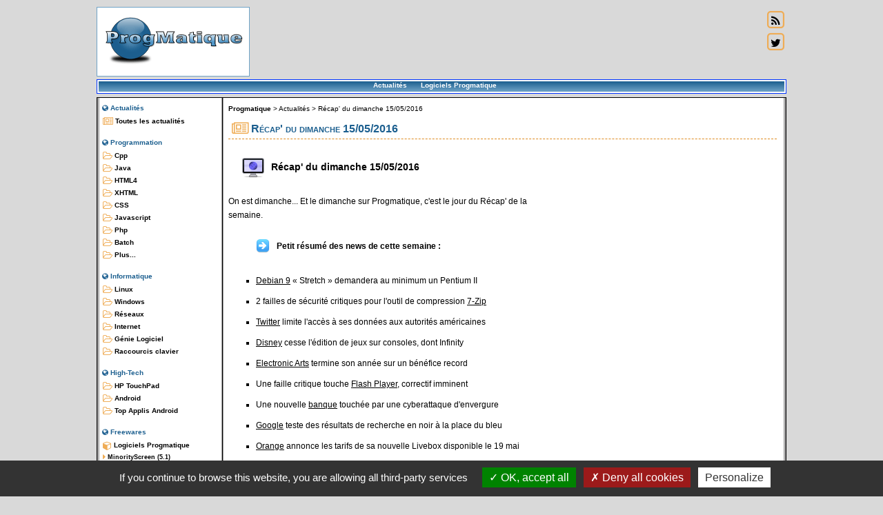

--- FILE ---
content_type: text/html; charset=UTF-8
request_url: https://www.progmatique.fr/actualites/431-Recap--du-dimanche-15-05-2016.html
body_size: 5057
content:
<!doctype html>
<html lang="fr" xml:lang="fr">
<head>
<meta http-equiv="Content-Type" content="text/html; charset=utf-8">
<title>R&eacute;cap' du dimanche 15/05/2016 - ProgMatique</title>
<meta name="title" content="R&eacute;cap' du dimanche 15/05/2016 - ProgMatique">
<meta name="description" content="R&eacute;cap' du dimanche - Disney cesse l'&eacute;dition de jeux sur consoles, Orange d&eacute;voile sa nouvelle Livebox...">
<meta name="keywords" content="disney, livebox, orange">
<link rel="canonical" href="https://www.progmatique.fr/actualites/431-Recap--du-dimanche-15-05-2016.html">
<meta name="language" content="fr"><meta name="copyright" content="Simon Mahieux"><meta name="author" content="Simon Mahieux"><meta name="robots" content="All"><meta name="location" content="fr"><meta name="viewport" content="initial-scale=1.0, user-scalable=yes">
<link rel="icon" sizes="16x16 32x32 48x48 64x64" href="https://www.progmatique.fr/design/favicon/favicon.ico"><!--[if IE]><link rel="shortcut icon" href="https://www.progmatique.fr/design/favicon/favicon.ico"><![endif]--><link rel="apple-touch-icon-precomposed" href="https://www.progmatique.fr/design/favicon/favicon-152.png"><link rel="apple-touch-icon-precomposed" sizes="152x152" href="https://www.progmatique.fr/design/favicon/favicon-152.png"><link rel="apple-touch-icon-precomposed" sizes="144x144" href="https://www.progmatique.fr/design/favicon/favicon-144.png"><link rel="apple-touch-icon-precomposed" sizes="120x120" href="https://www.progmatique.fr/design/favicon/favicon-120.png"><link rel="apple-touch-icon-precomposed" sizes="114x114" href="https://www.progmatique.fr/design/favicon/favicon-114.png"><link rel="apple-touch-icon-precomposed" sizes="72x72" href="https://www.progmatique.fr/design/favicon/favicon-72.png"><link rel="apple-touch-icon-precomposed" href="https://www.progmatique.fr/design/favicon/favicon-57.png"><meta name="msapplication-TileColor" content="#FFFFFF"><meta name="msapplication-TileImage" content="https://www.progmatique.fr/design/favicon/favicon-144.png">
<link type="text/css" rel="stylesheet" href="/design/design.css"><link type="text/css" rel="stylesheet" href="/includes/jquery/carousel/slick.css"><link type="text/css" rel="stylesheet" href="/includes/jquery/carousel/slick-theme.css"><link type="text/css" rel="stylesheet" href="/includes/jquery/swipebox/swipebox.min.css"><link type="text/css" rel="stylesheet" href="/includes/highlight/styles/stackoverflow-light.min.css"><link type="text/css" rel="stylesheet" href="/includes/font-awesome-4.7.0/css/font-awesome.min.css"><script src="/includes/jquery/jquery.js"></script>
<script src="/includes/gen.js"></script>
<script src="/includes/highlight/highlight.min.js"></script>
<script src="/includes/jquery/carousel/slick.min.js"></script>
<script src="/includes/jquery/swipebox/jquery.swipebox.min.js"></script>
<script src="/includes/gen_jquery.js"></script>
<link rel="alternate" type="application/rss+xml" href="https://www.progmatique.fr/rss.php" title="Flux RSS ProgMatique">
<script async src="https://fundingchoicesmessages.google.com/i/pub-2662337243466357?ers=1"></script><script>(function() {function signalGooglefcPresent() {if (!window.frames['googlefcPresent']) {if (document.body) {const iframe = document.createElement('iframe'); iframe.style = 'width: 0; height: 0; border: none; z-index: -1000; left: -1000px; top: -1000px;'; iframe.style.display = 'none'; iframe.name = 'googlefcPresent'; document.body.appendChild(iframe);} else {setTimeout(signalGooglefcPresent, 0);}}}signalGooglefcPresent();})();</script><!-- Matomo -->
<script>
  var _paq = window._paq = window._paq || [];
  /* tracker methods like "setCustomDimension" should be called before "trackPageView" */
  _paq.push(['trackPageView']);
  _paq.push(['enableLinkTracking']);
  (function() {
    var u="//stats.progmatique.fr/";
    _paq.push(['setTrackerUrl', u+'matomo.php']);
    _paq.push(['setSiteId', '1']);
    var d=document, g=d.createElement('script'), s=d.getElementsByTagName('script')[0];
    g.async=true; g.src=u+'matomo.js'; s.parentNode.insertBefore(g,s);
  })();
</script>
<!-- End Matomo Code --></head>
<body>
<script async src="//pagead2.googlesyndication.com/pagead/js/adsbygoogle.js"></script>
<div id="globale">
<div id="header">
<div id="hLogo"><a href="https://www.progmatique.fr" title="Programmation et Informatique"><img src="https://www.progmatique.fr/design/logo.png" style="width:210px; height:86px;" alt="Logo"></a></div>
<div id="hPubBanniere">
<ins class="adsbygoogle"
     style="display:inline-block;width:728px;height:90px"
     data-ad-client="ca-pub-2662337243466357"
     data-ad-slot="5163197755"></ins>
<script>
(adsbygoogle = window.adsbygoogle || []).push({});
</script></div>
<div id="hIcons"><a rel="nofollow" href="https://www.progmatique.fr/rss.php" title="Flux rss du site Progmatique">  <span class="fa-stack fa-lg"><i class="fa fa-square-o fa-stack-2x icon-orange"></i><i class="fa fa-rss fa-stack-1x"></i></span></a><a href="https://www.twitter.com/progmatique" rel="nofollow" title="Follow me on twitter">  <span class="fa-stack fa-lg"><i class="fa fa-square-o fa-stack-2x icon-orange"></i><i class="fa fa-twitter fa-stack-1x"></i></span></a></div>
</div>
<div id="menuhaut">
<ul class="MenuMilieu"><li><a href="https://www.progmatique.fr/actualites/actualites-page1.html" title="Actualites">Actualit&eacute;s</a></li><li><a href="https://www.progmatique.fr/freewares/freewares.html" title="Application Android et Windows de Progmatique">Logiciels Progmatique</a></li></ul>
</div>
<div id="page">
<div id="menugauche">
<div class="spacer">
<div class="Menu">
<p><i class="fa fa-globe icon-bleu"></i> Actualit&eacute;s</p>
<ul class="ContenuMenu">
<li><a href="https://www.progmatique.fr/actualites/actualites-page1.html"><i class="fa fa-newspaper-o fa-lg icon-orange"></i> Toutes les actualit&eacute;s</a></li></ul></div>
</div>
<div class="spacer">
<div class="Menu">
<p><i class="fa fa-globe icon-bleu"></i> Programmation</p>
<ul class="ContenuMenu">
<li><a href="https://www.progmatique.fr/categorie-4-Cpp.html" title="Cpp"><i class="fa fa-folder-open-o fa-lg icon-orange"></i> Cpp</a></li>
<li><a href="https://www.progmatique.fr/categorie-5-Java.html" title="Java"><i class="fa fa-folder-open-o fa-lg icon-orange"></i> Java</a></li>
<li><a href="https://www.progmatique.fr/categorie-6-HTML4.html" title="HTML4"><i class="fa fa-folder-open-o fa-lg icon-orange"></i> HTML4</a></li>
<li><a href="https://www.progmatique.fr/categorie-15-XHTML.html" title="XHTML"><i class="fa fa-folder-open-o fa-lg icon-orange"></i> XHTML</a></li>
<li><a href="https://www.progmatique.fr/categorie-16-CSS.html" title="CSS"><i class="fa fa-folder-open-o fa-lg icon-orange"></i> CSS</a></li>
<li><a href="https://www.progmatique.fr/categorie-8-Javascript.html" title="Javascript"><i class="fa fa-folder-open-o fa-lg icon-orange"></i> Javascript</a></li>
<li><a href="https://www.progmatique.fr/categorie-9-Php.html" title="Php"><i class="fa fa-folder-open-o fa-lg icon-orange"></i> Php</a></li>
<li><a href="https://www.progmatique.fr/categorie-12-Batch.html" title="Batch"><i class="fa fa-folder-open-o fa-lg icon-orange"></i> Batch</a></li>
<li><a href="https://www.progmatique.fr/categorie-23-Plus---.html" title="Plus..."><i class="fa fa-folder-open-o fa-lg icon-orange"></i> Plus...</a></li>
</ul>
</div>
</div>
<div class="spacer">
<div class="Menu">
<p><i class="fa fa-globe icon-bleu"></i> Informatique</p>
<ul class="ContenuMenu">
<li><a href="https://www.progmatique.fr/categorie-14-Linux.html" title="Linux"><i class="fa fa-folder-open-o fa-lg icon-orange"></i> Linux</a></li>
<li><a href="https://www.progmatique.fr/categorie-18-Windows.html" title="Windows"><i class="fa fa-folder-open-o fa-lg icon-orange"></i> Windows</a></li>
<li><a href="https://www.progmatique.fr/categorie-19-Reseaux.html" title="Réseaux"><i class="fa fa-folder-open-o fa-lg icon-orange"></i> Réseaux</a></li>
<li><a href="https://www.progmatique.fr/categorie-3-Internet.html" title="Internet"><i class="fa fa-folder-open-o fa-lg icon-orange"></i> Internet</a></li>
<li><a href="https://www.progmatique.fr/categorie-25-Genie-Logiciel.html" title="Génie Logiciel"><i class="fa fa-folder-open-o fa-lg icon-orange"></i> Génie Logiciel</a></li>
<li><a href="https://www.progmatique.fr/categorie-26-Raccourcis-clavier.html" title="Raccourcis clavier"><i class="fa fa-folder-open-o fa-lg icon-orange"></i> Raccourcis clavier</a></li>
</ul>
</div>
</div>
<div class="spacer">
<div class="Menu">
<p><i class="fa fa-globe icon-bleu"></i> High-Tech</p>
<ul class="ContenuMenu">
<li><a href="https://www.progmatique.fr/categorie-21-HP-TouchPad.html" title="HP TouchPad"><i class="fa fa-folder-open-o fa-lg icon-orange"></i> HP TouchPad</a></li>
<li><a href="https://www.progmatique.fr/categorie-22-Android.html" title="Android"><i class="fa fa-folder-open-o fa-lg icon-orange"></i> Android</a></li>
<li><a href="https://www.progmatique.fr/categorie-24-Top-Applis-Android.html" title="Top Applis Android"><i class="fa fa-folder-open-o fa-lg icon-orange"></i> Top Applis Android</a></li>
</ul>
</div>
</div>
<div class="spacer">
<div class="Menu">
<p><i class="fa fa-globe icon-bleu"></i> Freewares</p>
<ul class="ContenuMenu">
<li><a href="https://www.progmatique.fr/freewares/freewares.html" title="Les applications ProgMatique"><i class="fa fa-cube fa-lg icon-orange"></i> Logiciels Progmatique</a></li><li><a href="https://www.progmatique.fr/freewares/freeware-6-MinorityScreen.html" style="font-size:9px" title="MinorityScreen"><i class="fa fa-caret-right fa-lg icon-orange"></i> MinorityScreen (5.1)</a></li>
<li><a href="https://www.progmatique.fr/freewares/freeware-8-MutePhone.html" style="font-size:9px" title="MutePhone"><i class="fa fa-caret-right fa-lg icon-orange"></i> MutePhone (3.1)</a></li>
<li><a href="https://www.progmatique.fr/freewares/freeware-20-FBR.html" style="font-size:9px" title="FBR"><i class="fa fa-caret-right fa-lg icon-orange"></i> FBR (2020.8)</a></li>
<li><a href="https://www.progmatique.fr/freewares/freeware-14-MajoReduc.html" style="font-size:9px" title="MajoReduc"><i class="fa fa-caret-right fa-lg icon-orange"></i> MajoReduc (5.3)</a></li>
<li><a href="https://www.progmatique.fr/freewares/freeware-17-MeloLivre.html" style="font-size:9px" title="MeloLivre"><i class="fa fa-caret-right fa-lg icon-orange"></i> MeloLivre (3.2)</a></li>
<li><a href="https://www.progmatique.fr/freewares/freeware-15-MesureBib.html" style="font-size:9px" title="MesureBib"><i class="fa fa-caret-right fa-lg icon-orange"></i> MesureBib (6.3)</a></li>
<li><a href="https://www.progmatique.fr/freewares/freeware-18-MesureImc.html" style="font-size:9px" title="MesureImc"><i class="fa fa-caret-right fa-lg icon-orange"></i> MesureImc (6.3)</a></li>
<li><a href="https://www.progmatique.fr/freewares/freeware-21-MesureFit.html" style="font-size:9px" title="MesureFit"><i class="fa fa-caret-right fa-lg icon-orange"></i> MesureFit (2.3)</a></li>
<li><a href="https://www.progmatique.fr/freewares/freeware-9-NotesDeMusique.html" style="font-size:9px" title="NotesDeMusique"><i class="fa fa-caret-right fa-lg icon-orange"></i> NotesDeMusique (9.9)</a></li>
<li><a href="https://www.progmatique.fr/freewares/freeware-10-NDM-Guitare.html" style="font-size:9px" title="NDM-Guitare"><i class="fa fa-caret-right fa-lg icon-orange"></i> NDM-Guitare (9.9)</a></li>
<li><a href="https://www.progmatique.fr/freewares/freeware-12-NDM-Basse.html" style="font-size:9px" title="NDM-Basse"><i class="fa fa-caret-right fa-lg icon-orange"></i> NDM-Basse (9.9)</a></li>
<li><a href="https://www.progmatique.fr/freewares/freeware-11-NDM-Ukulele.html" style="font-size:9px" title="NDM-Ukulele"><i class="fa fa-caret-right fa-lg icon-orange"></i> NDM-Ukulele (9.9)</a></li>
<li><a href="https://www.progmatique.fr/freewares/freeware-13-NDM-Piano.html" style="font-size:9px" title="NDM-Piano"><i class="fa fa-caret-right fa-lg icon-orange"></i> NDM-Piano (9.9)</a></li>
<li><a href="https://www.progmatique.fr/freewares/freeware-16-NDM-Violon.html" style="font-size:9px" title="NDM-Violon"><i class="fa fa-caret-right fa-lg icon-orange"></i> NDM-Violon (9.9)</a></li>
</ul></div>
</div>
<div class="spacer">
<div class="Menu">
<p><i class="fa fa-globe icon-bleu"></i> Services</p>
<ul class="ContenuMenu">
<li><a href="https://www.progmatique.fr/services/adresseip/afficheip.html" title="Afficher l'ip de vos visiteurs"><i class="fa fa-caret-right fa-lg icon-orange"></i> Outils IP</a></li>
<li><a href="https://www.progmatique.fr/services/telecommandeFreebox/" title="Commander votre freebox HD avec cette t&eacute;l&eacute;commande online"><i class="fa fa-caret-right fa-lg icon-orange"></i> T&eacute;l&eacute;commande freebox</a></li>
<li><a href="https://www.progmatique.fr/services/unshorturl/" title="Retrouver l'url compl&egrave;te d'une url courte"><i class="fa fa-caret-right fa-lg icon-orange"></i> Conversion d'url courte</a></li>
<li><a href="https://www.progmatique.fr/videos/videos-page1.html" title="Vid&eacute;os ProgMatique"><i class="fa fa-caret-right fa-lg icon-orange"></i> Vid&eacute;os</a></li>
</ul></div>
</div>
<div class="spacer">
<div class="Menu">
<p><i class="fa fa-globe icon-bleu"></i> Documentations</p>
<ul class="ContenuMenu"><li><a title="Documentations" href="https://www.progmatique.fr/docs/"><i class="fa fa-book fa-lg icon-orange"></i> Tous les documents</a></li></ul></div>
</div>
</div>
<div id="corps">
<a id="top"></a>
<div id="fil"><strong><a href="https://www.progmatique.fr" title="Programmation Web et Informatique">Progmatique</a></strong> &gt; <a href="https://www.progmatique.fr/actualites/actualites-page1.html">Actualit&eacute;s</a> &gt; <a href="/actualites/431-Recap--du-dimanche-15-05-2016.html" title="R&eacute;cap' du dimanche 15/05/2016">R&eacute;cap' du dimanche 15/05/2016</a></div>
<h1 style="margin:10px 0 0 0;"><i class="fa fa-newspaper-o fa-lg icon-orange"></i> R&eacute;cap' du dimanche 15/05/2016</h1><div id="pubCarre"><ins class="adsbygoogle"
     style="display:inline-block;width:300px;height:250px"
     data-ad-client="ca-pub-2662337243466357"
     data-ad-slot="8079638153"></ins>
<script>
(adsbygoogle = window.adsbygoogle || []).push({});
</script></div><h2>
	R&eacute;cap&#39; du dimanche 15/05/2016</h2>
<p>
	On est dimanche... Et le dimanche sur Progmatique, c&#39;est le jour du R&eacute;cap&#39; de la semaine.</p>
<h3>
	Petit r&eacute;sum&eacute; des news de cette semaine :</h3>
<ul class="recap">
	<li>
		<a href="https://www.progmatique.fr/actualites/link/?u=http://www.silicon.fr/debian-9-stretch-demandera-au-minimum-un-pentium-ii-146835.html">Debian 9</a> &laquo; Stretch &raquo; demandera au minimum un Pentium II</li>
	<li>
		2 failles de s&eacute;curit&eacute; critiques pour l&#39;outil de compression <a href="https://www.progmatique.fr/actualites/link/?u=http://www.silicon.fr/failles-de-securite-critiques-pour-loutil-de-compression-7-zip-147347.html">7-Zip</a></li>
	<li>
		<a href="https://www.progmatique.fr/actualites/link/?u=http://www.numerama.com/politique/168999-twitter-limite-lacces-a-donnees-aux-autorites-americaines.html">Twitter</a> limite l&#39;acc&egrave;s &agrave; ses donn&eacute;es aux autorit&eacute;s am&eacute;ricaines</li>
	<li>
		<a href="https://www.progmatique.fr/actualites/link/?u=https://www.nextinpact.com/news/99803-disney-cesse-edition-jeux-sur-consoles-dont-infinity.htm">Disney</a> cesse l&#39;&eacute;dition de jeux sur consoles, dont Infinity</li>
	<li>
		<a href="https://www.progmatique.fr/actualites/link/?u=https://www.nextinpact.com/news/99802-electronic-arts-termine-son-annee-sur-benefice-record.htm">Electronic Arts</a> termine son ann&eacute;e sur un b&eacute;n&eacute;fice record</li>
	<li>
		Une faille critique touche <a href="https://www.progmatique.fr/actualites/link/?u=http://www.clubic.com/antivirus-securite-informatique/actualite-805606-flash-faille-correctif-vue.html">Flash Player</a>, correctif imminent</li>
	<li>
		Une nouvelle <a href="https://www.progmatique.fr/actualites/link/?u=http://www.clubic.com/pro/it-business/securite-et-donnees/actualite-805718-banques-victimes-piratages-massifs.html">banque</a> touch&eacute;e par une cyberattaque d&#39;envergure</li>
	<li>
		<a href="https://www.progmatique.fr/actualites/link/?u=http://www.numerama.com/tech/168997-google-teste-resultats-de-recherche-noir-lieu-bleu.html">Google</a> teste des r&eacute;sultats de recherche en noir &agrave; la place du bleu</li>
	<li>
		<a href="https://www.progmatique.fr/actualites/link/?u=http://www.clubic.com/connexion-internet/fai-orange-livebox/actualite-805604-orange-tarifs-livebox-disponible-19.html">Orange</a> annonce les tarifs de sa nouvelle Livebox disponible le 19 mai</li>
</ul>
<h3>
	Et en vrac...</h3>
<ul class="recap">
	<li>
		<a href="https://www.progmatique.fr/actualites/link/?u=http://www.commitstrip.com/fr/2016/05/09/when-the-pm-fixes-a-bug/">Quand le chef de projet corrige un bug</a></li>
	<li>
		<a href="https://www.progmatique.fr/actualites/link/?u=http://www.commitstrip.com/fr/2016/05/10/a-moment-of-nostalgia/">Petit moment de nostalgie</a></li>
	<li>
		<a href="https://www.progmatique.fr/actualites/link/?u=http://www.commitstrip.com/fr/2016/05/11/the-code-ide-paradox/">Le paradoxe du code et de l&#39;IDE</a></li>
</ul>
<p>
	Bon dimanche &agrave; tous !</p><div id="dateSocial"><a target="_blank" title="X.com" href="https://x.com/share?url=https://www.progmatique.fr%2Factualites%2F431-Recap--du-dimanche-15-05-2016.html&amp;text=Récap' du dimanche 15/05/2016&amp;via=Progmatique" rel="nofollow" onclick="javascript:window.open(this.href, '', 'menubar=no,toolbar=no,resizable=yes,scrollbars=yes,height=400,width=700');return false;"><img src="/design/social/icon_x.png" alt="X.com"></a>
<a target="_blank" title="Facebook" href="https://www.facebook.com/share.php?u=https://www.progmatique.fr%2Factualites%2F431-Recap--du-dimanche-15-05-2016.html&amp;t=Récap' du dimanche 15/05/2016" rel="nofollow" onclick="javascript:window.open(this.href, '', 'menubar=no,toolbar=no,resizable=yes,scrollbars=yes,height=500,width=700');return false;"><img src="/design/social/icon_facebook.png" alt="Facebook"></a>
<a target="_blank" title="Envoyer par mail" href="mailto:?subject=Récap' du dimanche 15/05/2016&amp;body=https://www.progmatique.fr%2Factualites%2F431-Recap--du-dimanche-15-05-2016.html" rel="nofollow"><img src="/design/social/icon_email.png" alt="Email"></a>
<p>Post&eacute; le 15-05-2016</p></div></div>
</div>
<div id="footer">
<p><a href="https://www.progmatique.fr/Site/plan.html" title="Plan du site">Plan du site</a> | <a href="https://www.progmatique.fr/Site/contact.html" rel="nofollow">Contact</a> | <a href="https://www.progmatique.fr/Site/mentions.html" rel="nofollow">Mentions l&eacute;gales</a><br><br>Copyright (&copy;) 2003-2026  <a href="https://www.simon-mahieux.com" title="Analyste-Programmeur Reims">Simon Mahieux</a> (<a href="https://www.copyrightfrance.com/phtml/p_logo1.php" rel="nofollow">CopyrightFrance.com</a>)<br><a href="https://validator.w3.org/check?uri=referer" rel="nofollow">HTML 5</a> et <a href="https://jigsaw.w3.org/css-validator/check/referer" rel="nofollow">CSS</a></p>
<div class="partFooter">
<a href="https://www.notes-de-musique.com" title="Application Android Gratuite pour les musiciens">NotesDeMusique Lire les notes</a> - <a href="https://www.mesurebib.com" title="Application Android Gratuite pour les parents">MesureBib Suivi bébé</a> - </div>
</div></div>		
    <script src="/includes/tarteaucitron-1.9.3/tarteaucitron.js"></script>
	<script>
        tarteaucitron.init({
            "hashtag": "#tarteaucitron", /* Ouverture automatique du panel avec le hashtag */
            "highPrivacy": false, /* Désactiver le consentement implicite (en naviguant) ? */
            "orientation": "bottom", /* Le bandeau doit être en haut (top) ou en bas (bottom) ? */
            "adblocker": false, /* Afficher un message si un adblocker est détecté */
            "showAlertSmall": false, /* Afficher le petit bandeau en bas à droite ? */
            "cookieslist": false, /* Afficher la liste des cookies installés ? */
            "removeCredit": false /* Supprimer le lien vers la source ? */
        });
        
        // Google Analytics
        tarteaucitron.user.gtagUa = 'G-C01YRKWNHC';
        tarteaucitron.user.gtagMore = function () {};
        (tarteaucitron.job = tarteaucitron.job || []).push('gtag');
    </script></body></html>

--- FILE ---
content_type: text/html; charset=utf-8
request_url: https://www.google.com/recaptcha/api2/aframe
body_size: 268
content:
<!DOCTYPE HTML><html><head><meta http-equiv="content-type" content="text/html; charset=UTF-8"></head><body><script nonce="Xllom6g966w5ZsrjY0O4-Q">/** Anti-fraud and anti-abuse applications only. See google.com/recaptcha */ try{var clients={'sodar':'https://pagead2.googlesyndication.com/pagead/sodar?'};window.addEventListener("message",function(a){try{if(a.source===window.parent){var b=JSON.parse(a.data);var c=clients[b['id']];if(c){var d=document.createElement('img');d.src=c+b['params']+'&rc='+(localStorage.getItem("rc::a")?sessionStorage.getItem("rc::b"):"");window.document.body.appendChild(d);sessionStorage.setItem("rc::e",parseInt(sessionStorage.getItem("rc::e")||0)+1);localStorage.setItem("rc::h",'1769027193648');}}}catch(b){}});window.parent.postMessage("_grecaptcha_ready", "*");}catch(b){}</script></body></html>

--- FILE ---
content_type: text/css
request_url: https://www.progmatique.fr/design/design.css
body_size: 5653
content:
/*************************************************/
/* Feuille de style du site www.progmatique.fr                    */
/* Copyright Simon M (SimMaster)                                     */
/*************************************************/

/* Balise HTML */
body {
	background: #D9D9D9;
	font-family: Verdana, Helvetica, sans-serif;
	font-size: 12px;
	margin:0;
	padding:0;
}

/*Met tout le temps le scroll a droite (evite le jump sous ff) */
html
{
	overflow-y:scroll;
}

a:link 
{
	text-decoration:underline;
	color:#000;
	background-color:transparent;
}

a:visited
{
	text-decoration:underline;
	color:#555;
	background-color:transparent;
}

a:hover {
	text-decoration: none;
	color:#009;
	background-color:transparent;
}

.spacer {
	clear: both;
}

/* id  design */
#globale {
	width:1000px;
	margin:auto;
}

#sup-header {
	width:1000px;
	padding:0;
	margin:0;
	text-align:right;
	border: 0;
	font-family: Verdana, Helvetica, sans-serif;
	font-size: 10px;
}

#header {
	width:1000px;
	padding:0;
	margin:10px 0 0 0;
	border: 0;
	height: 100px;
}

/* ==> Début header */

#hLogo {
	background-color: #FFF;
	border: 1px #6FA3C7 solid;
	display:inline-block;
	vertical-align:top;
	padding: 5px;
}

#hPubBanniere
{
	border: 0;
	display:inline-block;
	vertical-align:top;
	padding: 5px;
}

#hIcons
{
	border: 0;
	display:inline-block;
	vertical-align:top;
	padding: 4px 2px;
	width: 20px;
}

#hIcons img
{
	margin-bottom:5px;
}

/* ==> Fin header */

#menuhaut {
	margin:5px auto;
	background-color:#FFF;
	color:#fff;
	border: 1px solid #03F;
	text-align:center;
}

#page {	
	float:left;
	position:relative;
	width:998px;
	background: #fff url('./bgPage.png') repeat-y;
	border:1px solid #000;
}

#page #menugauche {
	float:left;
	width:175px;
	margin:5px 0 5px 5px;
	background-color:#fff;
}

#page #corps {
	float:left;
	width:795px;
	margin:10px;
	background-color:#fff;
}

#footer {
	width:1000px;
	text-align:center;
	border: 0;
	clear:left;
}

/**/

#rechercheG
{
	text-align:center;
}

#rechercheG input {
	border:1px solid #000;
}

/**/

#footer p {
	text-align:center;
	font-style:italic;
	font-size:10px;
}

#footer p a {
	text-align:center;
	color:#000;
	font-size:10px;
	text-decoration:none;
	background:transparent none repeat scroll 0 0;
}

#footer p a:hover {
	text-decoration:underline;
}

#footer  .partFooter {
	font-size:9px;
	padding:0;
	margin:0;
}

#footer  .partFooter a, #footer  .partFooter a:visited {
	color:#555;
	text-decoration:none;
}

#footer  .partFooter a:hover {
	text-decoration:underline;
}

/* Element dans conteneur */

#menugauche p
{
	line-height: 16px;
}

#pubCarre {
	float:right;
	padding: 5px 5px 5px 10px;
}

#pubSite {
	margin:10px 0;
}

#fil {
	font-size:10px;
	padding:0;
	margin:0;
}

#fil a:link, #fil a:visited {
	color:#000;
	text-decoration:none;
}

#fil a:hover{
	color:#000;
	text-decoration:underline;
}

/* Les classes */

/* Menu */
.MenuMilieu {
    list-style: none;
	text-decoration: none;
    margin: 0;
    padding: 0;
	
	width:auto;
	margin:2px;
	color:#fff;
	border:1px #000;
	font-family: Verdana, Helvetica, sans-serif;
	font-size: 10px;
	font-weight: bold;
	height:15px;
	background: #1c5f8f;
	background: linear-gradient(to bottom,  #1c5f8f 0%,#6fa3c7 99%);
}

.MenuMilieu li {
	display: inline;
	margin-right:20px;
	color:#fff;
}

.MenuMilieu a:link {
	text-decoration:none;
	color:#fff;
	background: transparent;
}

.MenuMilieu a:visited {
	text-decoration:none;
	color:#fff;
}

.MenuMilieu a:hover {
	text-decoration:none;
	color:#000;
}

.Menu {
	margin-bottom:10px;
	background-color:#FFF;
	color:#000;
	font-family: Verdana, Helvetica, sans-serif;
	font-size: 10px;
	font-weight: bold;
}

.Menu p {
	color:#1C5F8F;
	height: 18px;
	border: 2px solid #FFF;
	padding:0;
	margin:0;
}

.Menu p img {
	vertical-align:middle;
	padding:2px;
}

.ContenuMenu {
    list-style: none;
	text-decoration: none;
    margin:0 2px 0 0;
	padding:0;
	
	margin-left:2px;
	background-color:#FFF;
	color:#000;
    margin-bottom: 1px;
}

.ContenuMenu li a {
	text-decoration:none;
	color:#000;
	background-color:#FFF;
	display: block;
    list-style: none;
	width:98%;
	border:1px solid #FFF;
	height:16px;
}
 
.ContenuMenu li a:hover {
	background: #f2f2f2;
	border:1px solid #666dff;
	width:98%;
	height:16px;
}

.BasMenu {
	text-align:right;
}

/* Boite */
.Boite {
	margin-bottom:10px;
	background-color:#FFF;
	color:#000;
	border:1px solid #03F;
	font-family: Verdana, Helvetica, sans-serif;
	font-size: 12px;
	float:left;
}

.Boite p {
	font-weight:bold;
	font-size:10px;
	color:#fff;
	height:16px;
	line-height:16px;
	border: 2px solid #FFF;
	padding:0 0 0 5px;
	margin:0;
	background: #DF8C20;
	background: linear-gradient(to bottom,  #DF8C20 0%,#EFAC55 99%);
}

.Boite p a:link, .Boite p a:visited {
	color:#FFF;
	text-decoration:none;
	background: #DF8C20;
	background: linear-gradient(to bottom,  #DF8C20 0%,#EFAC55 99%);
}

.Boite p a:hover {
	color:#009;
}

.ContenuBoite {
	background-color:#FFF;
	color:#000;
	margin-left:2px;
	margin-right:2px;
	text-align:left;
}

.ContenuBoite a:link, .ContenuBoite a:visited {
	background-color:#FFF;
	color:#000;
	text-decoration:none;
	vertical-align: middle;
}

.ContenuBoite a:hover {
	color:#009;
	text-decoration:underline;
}

.BasBoite {
	text-align:right;
}

/* Boite articles interessants */
ul.articlesInteressants
{
	padding:0;
	margin:0 0 0 5px;
}

ul.articlesInteressants li
{
	list-style-type:none;
	padding:5px 0px;
}

/* Box Accueil */
.boxAccueil {
	padding:0;
	margin:0;
}

.boxAccueil li {
	list-style-type:none;
}

.boxAccueil li a:link, .boxAccueil ul li a:visited {
	color:#000;
	text-decoration:none;
}

.boxAccueil li a:hover {
	color:#009;
}

/* GOOGLE */
#cse-search-results {
	width:100%;
}
#cse-search-results iframe {
	width:100%;
}

/* MISE EN PAGE */

/* Balises HTML   */
h1 {
	padding:5px;
	font-size:16px;
	border-bottom:1px dashed #DF8C20;
	color:#1C5F8F;
	font-variant:small-caps;
}

h2 {
	margin:25px 0 25px 20px;
	padding:0 0 0 42px;
	color:#000;
	font-size:14px;
    background: #fff url('/design/h2.png') no-repeat;
	height:30px;
	line-height:30px;
}

h3 {
	margin:25px 0 25px 40px;
	padding:0 0 0 30px;
	color:#000;
	font-size:12px;
    background: #fff url('/design/h3.png') no-repeat;
	height:20px;
	line-height:20px;
}

h4 {
	margin:5px 0 5px 30px;
	padding:5px 0 5px 30px;
	background-color:#FFF;
	color:#00c;
	font-size:12px;	
}

table {
    margin-left: auto;
    margin-right: auto;
}

img {
	border:0;
}

input, select, textarea {
	font-family: Verdana, Helvetica, sans-serif;
	font-size:10px;
}

p {
	text-align:left;
	line-height: 20px;
}


/* Tableau */
.Tableau{
  --tbl-font: ui-sans-serif, system-ui, -apple-system, Segoe UI, Roboto, Helvetica, Arial, "Apple Color Emoji","Segoe UI Emoji";
  --tbl-text: #111;
  --tbl-muted:#6b7280;
  --tbl-bg:#fff;
  --tbl-border:#e5e7eb;
  --tbl-head-bg:#f3f4f6;
  --tbl-head-text:#111;
  --tbl-hover:#f9fafb;
  --tbl-zebra:#fafafa;
  --tbl-focus:#2563eb;

  font-family: var(--tbl-font);
  font-size: 14px;           /* + lisible */
  line-height: 1.5;
  color: var(--tbl-text);
  background: var(--tbl-bg);

  width: 100%;
  border: 1px solid var(--tbl-border);
  border-radius: 10px;       /* coins doux */
  border-collapse: separate;
  border-spacing: 0;
  box-shadow: 0 1px 2px rgba(0,0,0,.06);
  overflow: hidden;          /* masque les débords des coins */
  table-layout: auto;
}

/* En-têtes */
.Tableau th{
  background: var(--tbl-head-bg);
  color: var(--tbl-head-text);
  font-weight: 600;
  text-align: left;          /* + naturel pour les libellés */
  padding: .7rem .9rem;
  border-bottom: 1px solid var(--tbl-border);
  white-space: nowrap;
  position: sticky;          /* reste visible si ça scroll */
  top: 0;
  z-index: 1;
}

/* Cellules */
.Tableau td{
  border-bottom: 1px solid var(--tbl-border);
  padding: .6rem .9rem;
  vertical-align: middle;
}

/* Séparateurs plus doux que le quadrillage complet */
.Tableau td:not(:last-child),
.Tableau th:not(:last-child){
  border-right: 1px solid var(--tbl-border);
}

/* Zebra striping discret */
.Tableau tbody tr:nth-child(odd) td{
  background: var(--tbl-zebra);
}

/* États interactifs accessibles */
.Tableau tbody tr:hover td{
  background: var(--tbl-hover);
}
.Tableau tbody tr:focus-within td{
  outline: 2px solid var(--tbl-focus);
  outline-offset: -2px;
  background: var(--tbl-hover);
}

/* Coins arrondis visuels sur la 1re/dernière ligne */
.Tableau thead tr:first-child th:first-child{ border-top-left-radius:10px; }
.Tableau thead tr:first-child th:last-child{  border-top-right-radius:10px; }
.Tableau tbody tr:last-child  td:first-child{ border-bottom-left-radius:10px; }
.Tableau tbody tr:last-child  td:last-child{  border-bottom-right-radius:10px; }

.Tableau td.num, .Tableau th.num{ text-align: right; }

/* Mode compact si besoin */
.Tableau.dense{ font-size:13px; }
.Tableau.dense td{ padding:.45rem .65rem; }
.Tableau.dense th{ padding:.55rem .65rem; }

/* Petits écrans : évite la casse et autorise le wrap intelligent */
@media (max-width: 640px){
  .Tableau{
    font-size: 13px;        /* léger downscale */
    table-layout: fixed;    /* évite colonnes ultra serrées */
    word-wrap: anywhere;
  }
  .Tableau th, .Tableau td{ white-space: nowrap; text-overflow: ellipsis; overflow: hidden; }
}


/**/

.TableauParamMsDos {
	font-family: Verdana, Helvetica, sans-serif;
	font-size:12px;
	color:#000;
	background-color:#FFF;
	border-collapse:collapse;
}

.TableauParamMsDos td {
	border-top:1px solid #000;
	border-bottom:1px solid #000;
	padding:2px;
}

.ImportTab {
	background-color:#CCC;
	color:#000;
	text-align:center;
}

.Tutoriaux {
	font-family: Verdana, Helvetica, sans-serif;
	font-size:12px;
	color:#000;
	background-color:#FFF;
	border-collapse:collapse;
}

.Tutoriaux td.sep {
	border-bottom:1px dotted #000;
	text-align:center;
}

/* News */

#News{
  line-height: 1.5;
  color: #0f172a;               /* texte principal */
  overflow-x: auto;             /* scroll horizontal si besoin */
  -webkit-overflow-scrolling: touch;
  /* variables légères */
  --bg: #ffffff;
  --bg-soft: #f8fafc;
  --text: #0f172a;
  --muted: #475569;
  --border: #e2e8f0;
  --accent: #2563eb;            /* bleu discret pour liens/focus */
}

/* Table “carte” sobre */
#News table{
  width: 100%;
  border-collapse: separate;    /* permet arrondis propres */
  border-spacing: 0;
  background: var(--bg);
  border: 1px solid var(--border);
  border-radius: 8px;
  overflow: hidden;
  box-shadow: 0 4px 14px rgba(2,6,23,.06);
  min-width: 520px;             /* évite l’écrasement sur mobile */
}

/* Lignes & cellules */
#News td, #News th{
  padding: 8px 10px;
  vertical-align: top;
  border-bottom: 1px solid var(--border);
}
#News tr:last-child td{ border-bottom: 0; }

/* Alternance douce + hover très léger */
#News tbody tr:nth-child(even) td{ background: #fcfdff; }
#News tbody tr:hover td{ background: var(--bg-soft); }

/* Colonne gauche = DATE (sobre) */
#News .gauche{
  width: 120px;
  text-align: center;
  color: #334155;
  background: #fff;
  border-right: 1px solid var(--border);
  white-space: nowrap;
  font-weight: bold;
  /* chiffres alignés proprement */
  font-variant-numeric: tabular-nums;
}

/* Colonne droite = DESCRIPTION */
#News .droite{
  color: var(--text);
  line-height: 1.6;
  max-width: 76ch;              /* largeur de lecture confortable */
  overflow-wrap: anywhere;
  hyphens: auto;
}

/* Liens sobres (si présents) */
#News a{
  color: var(--accent);
  text-decoration: none;
  border-bottom: 1px solid transparent;
}
#News a:hover{
  border-bottom-color: currentColor;
}

/* Focus clavier visible (accessibilité) */
#News td:focus-within,
#News th:focus-within{
  outline: 2px solid var(--accent);
  outline-offset: -2px;
}

/* Freewares */
#Freeware table {
	width:100%;
	border: 1px solid #000;
	border-collapse:collapse;
}

#Freeware td {
	border: 1px solid #000;
}

#Freeware .gauche {
	text-align:center;
	width:100px;
}

dl.changelog
{
	overflow:auto;
	height:300px;
}

/* Balises semantique */
.exemple {
	color:#777;
	background-color:#FFF;
	text-decoration:underline;
	padding:5px 0;
	margin:0;
	font-style:italic;
}

.confirm {
	width: 400px;
	margin-left: auto;
	margin-right: auto;
	color:#000;
	font-weight:bold;

	border: 1px dotted #000;
	padding: 15px 15px 15px 50px;
	vertical-align: middle;

	text-align:center;
	background: #ccc url('https://www.progmatique.fr/design/confirm.png') no-repeat;
	background-position: 4px 50%;   	
}

.erreur {
	width: 400px;
	margin-left: auto;
	margin-right: auto;
	color:#000;
	font-weight:bold;

	border: 1px dotted #000;
	padding: 20px 20px 20px 50px;
	vertical-align: middle;

	text-align:center;
	background: #ccc url('https://www.progmatique.fr/design/erreur.png') no-repeat;
	background-position: 4px 50%;
}

.obsolete {
	width: 460px;
	margin-left: auto;
	margin-right: auto;
	color:#000;
	font-weight:bold;
	font-size:10px;
	clear:both;

	border: 1px dotted #000;
	padding:5px 5px 5px 20px;
	vertical-align: middle;

	text-align:center;
	background: #ccc url('https://www.progmatique.fr/design/obsolete.png') no-repeat;
	background-position: 4px 50%;
}

.info {
	width: 400px;
	margin-left: auto;
	margin-right: auto;
	color:#000;
	font-weight:bold;

	border: 1px dotted #000;
	padding: 20px 20px 20px 50px;
	vertical-align: middle;

	text-align:center;
	background: #ccc url('https://www.progmatique.fr/design/info.png') no-repeat;
	background-position: 4px 50%;
}

.sources {
	color:#777;
	background-color:#FFF;
	text-decoration:underline;
	padding:5px 0;
	margin:0;
	font-style:italic;
}

/* Styles simples */
.vert {
	color:#093;
	background-color:#FFF;
}

.bleu {
	color:#00f;
	background-color:#FFF;
}

.jaune {
	color:#ff0;
	background-color:#FFF;
}

.rouge {
	color:#f00;
	background-color:#FFF;
}

.italique {
	font-style:italic;
}

.center {
	text-align:center;
}

.justify {
	text-align:justify;
}

.right {
	text-align:right;
}

.gras {
	font-weight:bold;
}

/* Classes */
.Titre {
	font-family: Verdana, Helvetica, sans-serif;
	font-size: 10px;
	font-weight: bold;
	text-align:center;
}

.petit {
	font-size:9px;
	font-family: Verdana, Helvetica, sans-serif;
}

.Important {
	text-align:center;
	color:#f00;
	background-color:#FFF;
	font-weight:bold;
}

#dateSocial
{
	clear:both;
	border-top: 1px dashed #8BAADF; /* Même bordure que le H1 */
    padding-top: 10px;
	margin-top: 20px;
}

#dateSocial a:hover
{
	opacity: 0.8;
}

#dateSocial p
{
    float : right;
	color:#8BAADF;
	font-size:10px;
	line-height: 34px;
	padding:0;
	margin:0;
}

/* Player flv */
.playerflv {
	text-align:center;
}

/* =========================
   Catégorie — Description
   ========================= */
.descCateg {
  margin: 0 auto 8px;
  padding: 10px 12px 10px 14px;
  font-style: italic;
  color: #444;
  background: #fafafa;             /* léger bandeau */
  border-left: 3px solid #1C5F8F;  /* liseré d'accent */
  border-radius: 2px;
}

/* =========================
   Catégorie : Liste des articles
   ========================= */

/* Titre (dt > a) — lien noir par défaut */
.menuCateg dt > a {
  display: flex;
  gap: 8px;
  align-items: flex-start;
  padding: 8px 6px 2px 4px;
  color: #111;
  text-decoration: none;
  line-height: 1.35;
  transition: background .2s, color .2s, text-decoration-color .2s;
}

/* Description (dd) */
.menuCateg dt + dd {
  margin: 0;
  padding: 0 6px 10px 21px;
  color: #555;
  line-height: 1.45;
  border-bottom: 1px solid #eee;
}

/* Survol/focus : on englobe l'article (titre + description) */
.menuCateg dt > a:hover,
.menuCateg dt > a:focus-visible{
  color: #1C5F8F;
  text-decoration: underline;
  text-underline-offset: 2px;
  outline: none;
  background: #f7fafc;
}

.menuCateg dt > a:hover + dd,
.menuCateg dt > a:focus-visible + dd{
  background: #f7fafc;
  border-bottom-color: #e3e8ee;
}

/* Focus clavier de secours (accessibilité) */
.menuCateg dt > a:focus{
  outline: 1px dotted #1C5F8F;
  outline-offset: 2px;
}

.menuCateg a:link,
.menuCateg a:visited{
  color: #111;
}

.menuCateg a:hover{
  color: #1C5F8F;
}

/* Réduction d’animations */
@media (prefers-reduced-motion: reduce){
  .menuCateg dt > a,
  .menuCateg dt + dd{
    transition: none !important;
  }
}

.boiteTelechargementFreeware
{
	width:300px;
	font-size:14px;
	margin:auto;
	font-weight:bold;
	text-align:center;
	height:25px;
	line-height:25px;
}

.boiteTelechargementFreeware a:link, .boiteTelechargementFreeware a:visited
{
	display:block;
	background-color:#1C5F8F;
	color:#fff;
	border:1px dotted #000;
}

.boiteTelechargementFreeware a:hover
{
	background-color:#9CB8EC;
	color:#fff;
	border:1px dotted #000;
}

.pagination
{
	text-align:center;
	font-weight:bold;
	font-size:12px;
	color:#000000;
	clear:both;
	margin:0px;
	padding:5px 0px;
	height:20px;
	line-height:20px;
}

.pagination img
{
	vertical-align:middle;
}

/* Actualités */

.uneActu
 {
	margin-top:20px;
 }

.uneActu h2
{
	font-size:16px;
    background: none;
	height:auto;
    line-height: normal;
	margin: 0;
    padding: 0;
}

.uneActu h2 a
{
	text-decoration:none;
}

.uneActu h2 img
{
	vertical-align: middle;
}

.uneActu p
{
	font-size:12px;
	margin:0px;
	padding:0px;
}

.uneActu .heureActu
{
	color:#aaa;
	font-size:10px;
}

/* Vidéos */

.uneVideo
 {
	margin-top:20px;
 }

.uneVideo h2
{
	font-size:16px;
    background: none;
	height:auto;
    line-height: normal;
	margin: 0;
    padding: 0;
}

.uneVideo h2 a
{
	text-decoration:none;
}

.uneVideo h2 img
{
	vertical-align: middle;
}

.uneVideo p
{
	font-size:12px;
	margin:0px;
	padding:0px;
}

.uneVideo .heureVideo
{
	color:#aaa;
	font-size:10px;
}

/* Twitter Page d'accueil */
#msgTwitter ul
{
	padding:0;
	margin:0;
}

#msgTwitter li
{
    list-style-type:none;
    color:#888;
}

#msgTwitter li a:link, #msgTwitter li a:visited {
	text-decoration:underline;
	color:#888;
	background-color:transparent;
    font-weight:bold;
	font-size:10px;
}

#msgTwitter li a:hover {
	text-decoration: none;
	color:#009;
	background-color:transparent;
	font-size:10px;
}

/* Infobulle */
a.infobulle
{
	position:relative;
}

a.infobulle span
{
	display: none;
}
 
a.infobulle:hover span
{
	display:block;
	position:absolute;
	top:2em;
	left:2em;
	background-color:#FFF;
	color:#000;
	padding:10px;
	z-index:99;
	
    border: 1px solid #eee;
    box-shadow: 8px 8px 12px #aaa;
}

/* Menu flottant */
#menuFlottant
{
    width: 125px;
    left: 1002px;
    position: absolute;
    top: 10px;
    border: 1px solid #eee;
    box-shadow: 8px 8px 12px #aaa;
}

#menuFlottant ul
{  
	margin:0;
	padding:0;
}

#menuFlottant ul li
{ 
	list-style-type:none;
}

#menuFlottant ul li a
{
    display:block;
	border-left:6px solid #093A5D;	
    background-color:#fff;
    text-decoration:none;  
    color:#000;
	padding:2px 2px 2px 6px;
} 

#menuFlottant ul li a:hover
{  
	border-color:#6FA3C7;
	background-color:#ccc;
}

#rechercheDocs 
{
	margin:auto;
	text-align:center;
}

#rechercheDocs input {
	border:1px solid #000;
}

/* Pages Twitter */
.twBox, .twBoxGris
{
	width:95%;
	box-shadow: 5px 5px 10px 0px #ccc;
	border: 1px solid #ccc;
	margin: 5px;
	margin: 25px auto;
}

.twBox h2, .twBoxGris h2
{
    background: none;
	height:auto;
    line-height: 20px;
	margin: 5px 0 5px 5px;
    padding: 0 0 0 0px;
}

.twBoxGris, .twBoxGris h2
{
	background-color:#eee;
}

.twBoxImg
{
	display:inline-block;
    vertical-align: top;
	width: 155px;
	text-align:center;
}

.twBoxTxt
{
	display:inline-block;
    vertical-align: top;
	padding: 0 10px;
	width: 75%;
}

.twBoxImg img
{
	margin:5px 0;
}

.twBoxImg p
{
	text-align:center;
	font-size: 10px;
	margin:0 0 5px 0;
	padding:0;
}

.debDeveloppement
{
	clear:both;
}

/* Link Actualité */
.actualiteLink
{
	width:70%;
	margin:50px auto;
	padding:50px;
	background-color:#fff;
}

/* Bandeau CNIL */

#cookie-banner
{
	background-color:#eee;
	font-size:10px;
	width:99%;
	padding:5px;
	margin:0 0 0 5px;
	position:fixed;
	bottom:0;
	left:0;
	z-index:999;
}

#cookie-banner a
{
	background-color:#eee;
	font-size:10px;
}

#cookie-banner .bouton
{
	float:right;
	font-weight:bold;
	padding:2px;
	border:1px solid #000;
	background:#fff;
	text-decoration:none;
}

/* Recap du dimanche */
ul.recap li
{
	list-style-type: square;
	line-height:2.5em;
}

ul.recap li:hover a
{
	text-decoration:none;
	border-bottom:1px solid #DF8C20;
}

i.icon-orange
{
	color:#EFAC55;
}

i.icon-bleu
{
	color:#236494;
}

.raccourciClavier {
    display: inline-block;
    min-width: 1.8em;
    padding: 4px 8px;
    margin: 0 2px;
    font-family: monospace;
    font-size: 14px;
    color: #222;
    background: linear-gradient(to bottom, #f9f9f9, #e0e0e0);
    border: 1px solid #b0b0b0;
    border-radius: 6px;
    text-align: center;
    box-shadow: 0 2px 0 #b0b0b0, 0 2px 4px rgba(0, 0, 0, 0.1);
    transition: all 0.15s ease;
    cursor: pointer;
}

/* Effet au survol : bouton enfoncé */
.raccourciClavier:hover {
    background: linear-gradient(to bottom, #e8e8e8, #d0d0d0);
    box-shadow: 0 1px 0 #9a9a9a inset, 0 1px 2px rgba(0, 0, 0, 0.2) inset;
    transform: translateY(1px);
	cursor: pointer;
}

--- FILE ---
content_type: application/javascript; charset=utf-8
request_url: https://fundingchoicesmessages.google.com/f/AGSKWxWbwSr_CcdtznJb2b0Vd7JxLmvd552rb6YnD8DTTZINSN2Xjngj7RuPjvfpy-6_tbYlwFTZz6zjgY2nbTbLImTbbcWn9mYeILrNrT_kpB8tXJWxm_uZQnZ16Af_1xa0ltYq3Rq1vWF4aQROyA_9bCe1lUrvM1xUo8JzJ0GWAjFn-j1D_AzXZ6Z-hFFf/_/dfp_delivery.js/intermediate-ad-/google-ad?/afcsearchads._dfp.php?
body_size: -1290
content:
window['92b99356-b52b-4c26-863a-7fafbbf6defc'] = true;